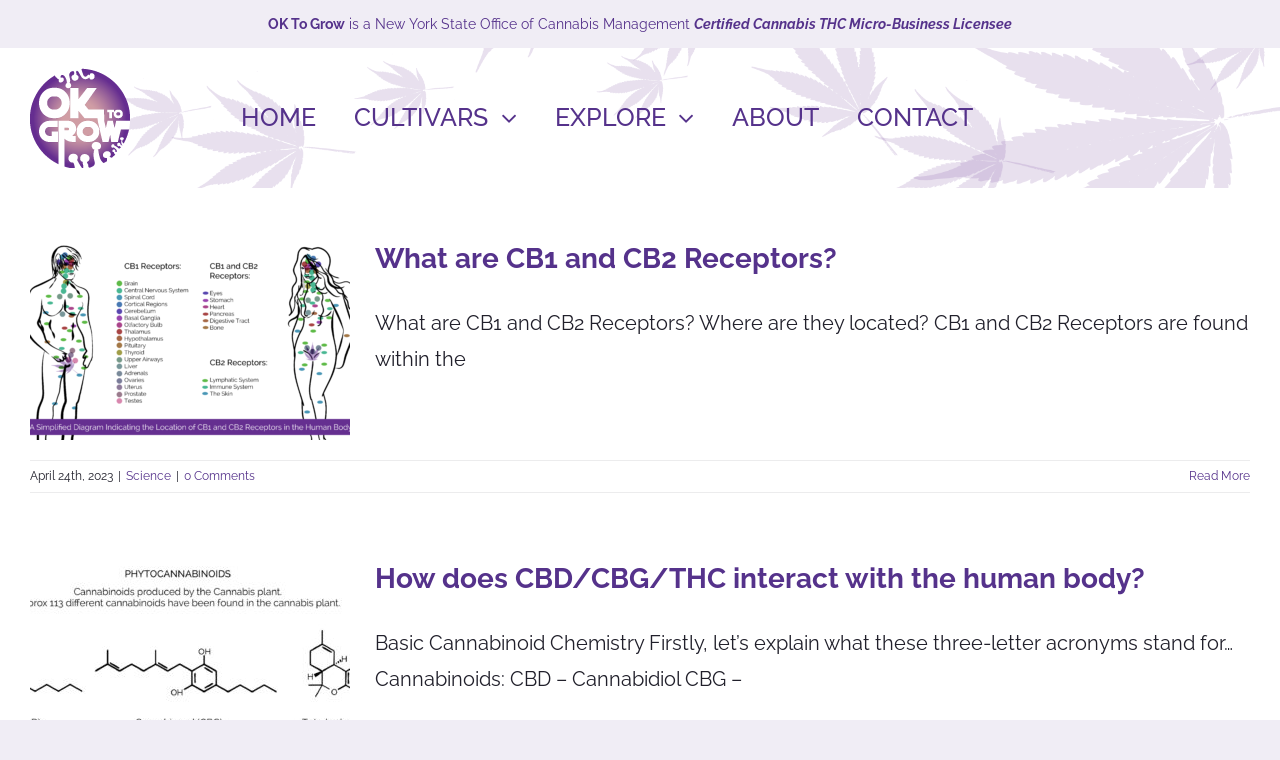

--- FILE ---
content_type: text/html; charset=UTF-8
request_url: https://www.oktogrow.com/tag/cb1/
body_size: 15183
content:
<!DOCTYPE html>
<html class="avada-html-layout-wide avada-html-header-position-top avada-html-is-archive" lang="en" prefix="og: http://ogp.me/ns# fb: http://ogp.me/ns/fb#">
<head>
	<meta http-equiv="X-UA-Compatible" content="IE=edge" />
	<meta http-equiv="Content-Type" content="text/html; charset=utf-8"/>
	<meta name="viewport" content="width=device-width, initial-scale=1" />
	<meta name='robots' content='index, follow, max-image-preview:large, max-snippet:-1, max-video-preview:-1' />
	<style>img:is([sizes="auto" i], [sizes^="auto," i]) { contain-intrinsic-size: 3000px 1500px }</style>
	
	<!-- This site is optimized with the Yoast SEO plugin v26.2 - https://yoast.com/wordpress/plugins/seo/ -->
	<title>CB1 Archives &#8902; OK to Grow</title>
	<link rel="canonical" href="https://www.oktogrow.com/tag/cb1/" />
	<meta property="og:locale" content="en_US" />
	<meta property="og:type" content="article" />
	<meta property="og:title" content="CB1 Archives &#8902; OK to Grow" />
	<meta property="og:url" content="https://www.oktogrow.com/tag/cb1/" />
	<meta property="og:site_name" content="OK to Grow" />
	<meta property="og:image" content="https://www.oktogrow.com/wp-content/uploads/2023/01/1M7A9519.jpg" />
	<meta property="og:image:width" content="1200" />
	<meta property="og:image:height" content="1200" />
	<meta property="og:image:type" content="image/jpeg" />
	<meta name="twitter:card" content="summary_large_image" />
	<script type="application/ld+json" class="yoast-schema-graph">{"@context":"https://schema.org","@graph":[{"@type":"CollectionPage","@id":"https://www.oktogrow.com/tag/cb1/","url":"https://www.oktogrow.com/tag/cb1/","name":"CB1 Archives &#8902; OK to Grow","isPartOf":{"@id":"https://www.oktogrow.com/#website"},"primaryImageOfPage":{"@id":"https://www.oktogrow.com/tag/cb1/#primaryimage"},"image":{"@id":"https://www.oktogrow.com/tag/cb1/#primaryimage"},"thumbnailUrl":"https://www.oktogrow.com/wp-content/uploads/2023/04/CB1CB2locations.png","breadcrumb":{"@id":"https://www.oktogrow.com/tag/cb1/#breadcrumb"},"inLanguage":"en"},{"@type":"ImageObject","inLanguage":"en","@id":"https://www.oktogrow.com/tag/cb1/#primaryimage","url":"https://www.oktogrow.com/wp-content/uploads/2023/04/CB1CB2locations.png","contentUrl":"https://www.oktogrow.com/wp-content/uploads/2023/04/CB1CB2locations.png","width":3831,"height":2225,"caption":"Male and Female Humans covered in location identifies for placement of CB1 and CB2 receptors"},{"@type":"BreadcrumbList","@id":"https://www.oktogrow.com/tag/cb1/#breadcrumb","itemListElement":[{"@type":"ListItem","position":1,"name":"Home","item":"https://www.oktogrow.com/"},{"@type":"ListItem","position":2,"name":"CB1"}]},{"@type":"WebSite","@id":"https://www.oktogrow.com/#website","url":"https://www.oktogrow.com/","name":"OK to Grow","description":"Cannabis Horticulturists","publisher":{"@id":"https://www.oktogrow.com/#organization"},"alternateName":"NY Cannabis Farm","potentialAction":[{"@type":"SearchAction","target":{"@type":"EntryPoint","urlTemplate":"https://www.oktogrow.com/?s={search_term_string}"},"query-input":{"@type":"PropertyValueSpecification","valueRequired":true,"valueName":"search_term_string"}}],"inLanguage":"en"},{"@type":"Organization","@id":"https://www.oktogrow.com/#organization","name":"OK to Grow","alternateName":"NY Cannabis Farm","url":"https://www.oktogrow.com/","logo":{"@type":"ImageObject","inLanguage":"en","@id":"https://www.oktogrow.com/#/schema/logo/image/","url":"https://www.oktogrow.com/wp-content/uploads/2022/08/logo_col_64-favicon.png","contentUrl":"https://www.oktogrow.com/wp-content/uploads/2022/08/logo_col_64-favicon.png","width":64,"height":64,"caption":"OK to Grow"},"image":{"@id":"https://www.oktogrow.com/#/schema/logo/image/"},"sameAs":["https://www.facebook.com/oktogrowNY","https://www.instagram.com/oktogrow/","https://www.tiktok.com/@oktogrow","https://www.youtube.com/channel/UCpcIHtyFjD6OPhektLImCAw"]}]}</script>
	<!-- / Yoast SEO plugin. -->


<link rel='dns-prefetch' href='//stats.wp.com' />
<link rel="alternate" type="application/rss+xml" title="OK to Grow &raquo; Feed" href="https://www.oktogrow.com/feed/" />
<link rel="alternate" type="application/rss+xml" title="OK to Grow &raquo; Comments Feed" href="https://www.oktogrow.com/comments/feed/" />
					<link rel="shortcut icon" href="https://www.oktogrow.com/wp-content/uploads/2023/10/ok_to_grow_NEW_64x.png" type="image/x-icon" />
		
					<!-- Apple Touch Icon -->
			<link rel="apple-touch-icon" sizes="180x180" href="https://www.oktogrow.com/wp-content/uploads/2023/10/ok_to_grow_NEW_180x.png">
		
					<!-- Android Icon -->
			<link rel="icon" sizes="192x192" href="https://www.oktogrow.com/wp-content/uploads/2023/10/ok_to_grow_NEW_192x.png">
		
					<!-- MS Edge Icon -->
			<meta name="msapplication-TileImage" content="https://www.oktogrow.com/wp-content/uploads/2023/10/ok_to_grow_NEW_250x.png">
				<link rel="alternate" type="application/rss+xml" title="OK to Grow &raquo; CB1 Tag Feed" href="https://www.oktogrow.com/tag/cb1/feed/" />
				
		<meta property="og:locale" content="en_US"/>
		<meta property="og:type" content="article"/>
		<meta property="og:site_name" content="OK to Grow"/>
		<meta property="og:title" content="CB1 Archives &#8902; OK to Grow"/>
				<meta property="og:url" content="https://www.oktogrow.com/science/what-are-cb1-and-cb2-receptors/"/>
																				<meta property="og:image" content="https://www.oktogrow.com/wp-content/uploads/2023/04/CB1CB2locations.png"/>
		<meta property="og:image:width" content="3831"/>
		<meta property="og:image:height" content="2225"/>
		<meta property="og:image:type" content="image/png"/>
				<link rel='stylesheet' id='sbi_styles-css' href='https://www.oktogrow.com/wp-content/plugins/instagram-feed/css/sbi-styles.min.css?ver=6.9.1' type='text/css' media='all' />
<link rel='stylesheet' id='mediaelement-css' href='https://www.oktogrow.com/wp-includes/js/mediaelement/mediaelementplayer-legacy.min.css?ver=4.2.17' type='text/css' media='all' />
<link rel='stylesheet' id='wp-mediaelement-css' href='https://www.oktogrow.com/wp-includes/js/mediaelement/wp-mediaelement.min.css?ver=6.8.3' type='text/css' media='all' />
<style id='jetpack-sharing-buttons-style-inline-css' type='text/css'>
.jetpack-sharing-buttons__services-list{display:flex;flex-direction:row;flex-wrap:wrap;gap:0;list-style-type:none;margin:5px;padding:0}.jetpack-sharing-buttons__services-list.has-small-icon-size{font-size:12px}.jetpack-sharing-buttons__services-list.has-normal-icon-size{font-size:16px}.jetpack-sharing-buttons__services-list.has-large-icon-size{font-size:24px}.jetpack-sharing-buttons__services-list.has-huge-icon-size{font-size:36px}@media print{.jetpack-sharing-buttons__services-list{display:none!important}}.editor-styles-wrapper .wp-block-jetpack-sharing-buttons{gap:0;padding-inline-start:0}ul.jetpack-sharing-buttons__services-list.has-background{padding:1.25em 2.375em}
</style>
<style id='woocommerce-inline-inline-css' type='text/css'>
.woocommerce form .form-row .required { visibility: visible; }
</style>
<link rel='stylesheet' id='wp-ada-compliance-styles-css' href='https://www.oktogrow.com/wp-content/plugins/wp-ada-compliance-check-basic/styles.css?ver=1761059340' type='text/css' media='all' />
<link rel='stylesheet' id='brands-styles-css' href='https://www.oktogrow.com/wp-content/plugins/woocommerce/assets/css/brands.css?ver=10.2.2' type='text/css' media='all' />
<link rel='stylesheet' id='fusion-dynamic-css-css' href='https://www.oktogrow.com/wp-content/uploads/fusion-styles/1f454feea0d770c304ce85d4c4cd3100.min.css?ver=3.11.13' type='text/css' media='all' />
<script type="text/template" id="tmpl-variation-template">
	<div class="woocommerce-variation-description">{{{ data.variation.variation_description }}}</div>
	<div class="woocommerce-variation-price">{{{ data.variation.price_html }}}</div>
	<div class="woocommerce-variation-availability">{{{ data.variation.availability_html }}}</div>
</script>
<script type="text/template" id="tmpl-unavailable-variation-template">
	<p role="alert">Sorry, this product is unavailable. Please choose a different combination.</p>
</script>
<script type="text/javascript" src="https://www.oktogrow.com/wp-includes/js/jquery/jquery.min.js?ver=3.7.1" id="jquery-core-js"></script>
<script type="text/javascript" src="https://www.oktogrow.com/wp-content/plugins/woocommerce/assets/js/jquery-blockui/jquery.blockUI.min.js?ver=2.7.0-wc.10.2.2" id="jquery-blockui-js" defer="defer" data-wp-strategy="defer"></script>
<script type="text/javascript" id="wc-add-to-cart-js-extra">
/* <![CDATA[ */
var wc_add_to_cart_params = {"ajax_url":"\/wp-admin\/admin-ajax.php","wc_ajax_url":"\/?wc-ajax=%%endpoint%%","i18n_view_cart":"View cart","cart_url":"https:\/\/www.oktogrow.com\/cart\/","is_cart":"","cart_redirect_after_add":"no"};
/* ]]> */
</script>
<script type="text/javascript" src="https://www.oktogrow.com/wp-content/plugins/woocommerce/assets/js/frontend/add-to-cart.min.js?ver=10.2.2" id="wc-add-to-cart-js" defer="defer" data-wp-strategy="defer"></script>
<script type="text/javascript" src="https://www.oktogrow.com/wp-content/plugins/woocommerce/assets/js/js-cookie/js.cookie.min.js?ver=2.1.4-wc.10.2.2" id="js-cookie-js" defer="defer" data-wp-strategy="defer"></script>
<script type="text/javascript" id="woocommerce-js-extra">
/* <![CDATA[ */
var woocommerce_params = {"ajax_url":"\/wp-admin\/admin-ajax.php","wc_ajax_url":"\/?wc-ajax=%%endpoint%%","i18n_password_show":"Show password","i18n_password_hide":"Hide password"};
/* ]]> */
</script>
<script type="text/javascript" src="https://www.oktogrow.com/wp-content/plugins/woocommerce/assets/js/frontend/woocommerce.min.js?ver=10.2.2" id="woocommerce-js" defer="defer" data-wp-strategy="defer"></script>
<script type="text/javascript" id="WCPAY_ASSETS-js-extra">
/* <![CDATA[ */
var wcpayAssets = {"url":"https:\/\/www.oktogrow.com\/wp-content\/plugins\/woocommerce-payments\/dist\/"};
/* ]]> */
</script>
<script type="text/javascript" src="https://www.oktogrow.com/wp-includes/js/underscore.min.js?ver=1.13.7" id="underscore-js"></script>
<script type="text/javascript" id="wp-util-js-extra">
/* <![CDATA[ */
var _wpUtilSettings = {"ajax":{"url":"\/wp-admin\/admin-ajax.php"}};
/* ]]> */
</script>
<script type="text/javascript" src="https://www.oktogrow.com/wp-includes/js/wp-util.min.js?ver=6.8.3" id="wp-util-js"></script>
<script type="text/javascript" id="wc-add-to-cart-variation-js-extra">
/* <![CDATA[ */
var wc_add_to_cart_variation_params = {"wc_ajax_url":"\/?wc-ajax=%%endpoint%%","i18n_no_matching_variations_text":"Sorry, no products matched your selection. Please choose a different combination.","i18n_make_a_selection_text":"Please select some product options before adding this product to your cart.","i18n_unavailable_text":"Sorry, this product is unavailable. Please choose a different combination.","i18n_reset_alert_text":"Your selection has been reset. Please select some product options before adding this product to your cart."};
/* ]]> */
</script>
<script type="text/javascript" src="https://www.oktogrow.com/wp-content/plugins/woocommerce/assets/js/frontend/add-to-cart-variation.min.js?ver=10.2.2" id="wc-add-to-cart-variation-js" defer="defer" data-wp-strategy="defer"></script>
<link rel="https://api.w.org/" href="https://www.oktogrow.com/wp-json/" /><link rel="alternate" title="JSON" type="application/json" href="https://www.oktogrow.com/wp-json/wp/v2/tags/46" /><link rel="EditURI" type="application/rsd+xml" title="RSD" href="https://www.oktogrow.com/xmlrpc.php?rsd" />
<meta name="generator" content="WordPress 6.8.3" />
<meta name="generator" content="WooCommerce 10.2.2" />
	<style>img#wpstats{display:none}</style>
		<style type="text/css" id="css-fb-visibility">@media screen and (max-width: 640px){.fusion-no-small-visibility{display:none !important;}body .sm-text-align-center{text-align:center !important;}body .sm-text-align-left{text-align:left !important;}body .sm-text-align-right{text-align:right !important;}body .sm-flex-align-center{justify-content:center !important;}body .sm-flex-align-flex-start{justify-content:flex-start !important;}body .sm-flex-align-flex-end{justify-content:flex-end !important;}body .sm-mx-auto{margin-left:auto !important;margin-right:auto !important;}body .sm-ml-auto{margin-left:auto !important;}body .sm-mr-auto{margin-right:auto !important;}body .fusion-absolute-position-small{position:absolute;top:auto;width:100%;}.awb-sticky.awb-sticky-small{ position: sticky; top: var(--awb-sticky-offset,0); }}@media screen and (min-width: 641px) and (max-width: 900px){.fusion-no-medium-visibility{display:none !important;}body .md-text-align-center{text-align:center !important;}body .md-text-align-left{text-align:left !important;}body .md-text-align-right{text-align:right !important;}body .md-flex-align-center{justify-content:center !important;}body .md-flex-align-flex-start{justify-content:flex-start !important;}body .md-flex-align-flex-end{justify-content:flex-end !important;}body .md-mx-auto{margin-left:auto !important;margin-right:auto !important;}body .md-ml-auto{margin-left:auto !important;}body .md-mr-auto{margin-right:auto !important;}body .fusion-absolute-position-medium{position:absolute;top:auto;width:100%;}.awb-sticky.awb-sticky-medium{ position: sticky; top: var(--awb-sticky-offset,0); }}@media screen and (min-width: 901px){.fusion-no-large-visibility{display:none !important;}body .lg-text-align-center{text-align:center !important;}body .lg-text-align-left{text-align:left !important;}body .lg-text-align-right{text-align:right !important;}body .lg-flex-align-center{justify-content:center !important;}body .lg-flex-align-flex-start{justify-content:flex-start !important;}body .lg-flex-align-flex-end{justify-content:flex-end !important;}body .lg-mx-auto{margin-left:auto !important;margin-right:auto !important;}body .lg-ml-auto{margin-left:auto !important;}body .lg-mr-auto{margin-right:auto !important;}body .fusion-absolute-position-large{position:absolute;top:auto;width:100%;}.awb-sticky.awb-sticky-large{ position: sticky; top: var(--awb-sticky-offset,0); }}</style>	<noscript><style>.woocommerce-product-gallery{ opacity: 1 !important; }</style></noscript>
	<style type="text/css">.recentcomments a{display:inline !important;padding:0 !important;margin:0 !important;}</style>		<script type="text/javascript">
			var doc = document.documentElement;
			doc.setAttribute( 'data-useragent', navigator.userAgent );
		</script>
		
	</head>

<body class="archive tag tag-cb1 tag-46 wp-theme-Avada theme-Avada woocommerce-no-js fusion-image-hovers fusion-pagination-sizing fusion-button_type-flat fusion-button_span-no fusion-button_gradient-linear avada-image-rollover-circle-yes avada-image-rollover-yes avada-image-rollover-direction-fade fusion-body ltr fusion-sticky-header no-tablet-sticky-header no-mobile-sticky-header no-mobile-slidingbar no-mobile-totop fusion-disable-outline fusion-sub-menu-slide mobile-logo-pos-center layout-wide-mode avada-has-boxed-modal-shadow- layout-scroll-offset-full avada-has-zero-margin-offset-top fusion-top-header menu-text-align-center fusion-woo-product-design-clean fusion-woo-shop-page-columns-4 fusion-woo-related-columns-4 fusion-woo-archive-page-columns-3 fusion-woocommerce-equal-heights avada-has-woo-gallery-disabled woo-sale-badge-circle woo-outofstock-badge-top_bar mobile-menu-design-modern fusion-show-pagination-text fusion-header-layout-v1 avada-responsive avada-footer-fx-none avada-menu-highlight-style-bottombar fusion-search-form-clean fusion-main-menu-search-dropdown fusion-avatar-circle avada-dropdown-styles avada-blog-layout-grid avada-blog-archive-layout-medium avada-header-shadow-no avada-menu-icon-position-left avada-has-megamenu-shadow avada-has-100-footer avada-has-titlebar-hide avada-has-transparent-timeline_color avada-has-pagination-width_height avada-flyout-menu-direction-fade avada-ec-views-v1" data-awb-post-id="3660">
		<a class="skip-link screen-reader-text" href="#content">Skip to content</a>

	<div id="boxed-wrapper">
		
		<div id="wrapper" class="fusion-wrapper">
			<div id="home" style="position:relative;top:-1px;"></div>
												<div class="fusion-tb-header"><div class="fusion-fullwidth fullwidth-box fusion-builder-row-1 fusion-flex-container nonhundred-percent-fullwidth non-hundred-percent-height-scrolling" style="--awb-border-radius-top-left:0px;--awb-border-radius-top-right:0px;--awb-border-radius-bottom-right:0px;--awb-border-radius-bottom-left:0px;--awb-padding-right-small:20px;--awb-padding-left-small:20px;--awb-background-color:var(--awb-color3);--awb-flex-wrap:wrap;" ><div class="fusion-builder-row fusion-row fusion-flex-align-items-flex-start fusion-flex-content-wrap" style="max-width:1996.8px;margin-left: calc(-4% / 2 );margin-right: calc(-4% / 2 );"><div class="fusion-layout-column fusion_builder_column fusion-builder-column-0 fusion_builder_column_1_1 1_1 fusion-flex-column" style="--awb-bg-size:cover;--awb-width-large:100%;--awb-margin-top-large:0px;--awb-spacing-right-large:1.92%;--awb-margin-bottom-large:0px;--awb-spacing-left-large:1.92%;--awb-width-medium:100%;--awb-order-medium:0;--awb-spacing-right-medium:1.92%;--awb-spacing-left-medium:1.92%;--awb-width-small:100%;--awb-order-small:0;--awb-spacing-right-small:1.92%;--awb-spacing-left-small:1.92%;"><div class="fusion-column-wrapper fusion-column-has-shadow fusion-flex-justify-content-flex-start fusion-content-layout-column"><div class="fusion-text fusion-text-1" style="--awb-content-alignment:center;--awb-font-size:14px;--awb-line-height:20px;--awb-text-color:var(--awb-color5);--awb-text-font-family:var(--awb-typography4-font-family);--awb-text-font-weight:var(--awb-typography4-font-weight);--awb-text-font-style:var(--awb-typography4-font-style);"><p><strong>OK To Grow</strong> is a New York State Office of Cannabis Management <strong><em>Certified Cannabis THC Micro-Business Licensee</em></strong></p>
</div></div></div></div></div><div class="fusion-fullwidth fullwidth-box fusion-builder-row-2 fusion-flex-container has-pattern-background has-mask-background fusion-parallax-none nonhundred-percent-fullwidth non-hundred-percent-height-scrolling lazyload fusion-sticky-container" style="--awb-border-radius-top-left:0px;--awb-border-radius-top-right:0px;--awb-border-radius-bottom-right:0px;--awb-border-radius-bottom-left:0px;--awb-padding-right-small:20px;--awb-padding-left-small:20px;--awb-background-color:rgba(255,255,255,0.5);--awb-background-size:cover;--awb-flex-wrap:wrap;" data-bg="https://www.oktogrow.com/wp-content/uploads/2022/08/leaves.png" data-transition-offset="0" data-scroll-offset="400" data-sticky-small-visibility="1" data-sticky-medium-visibility="1" data-sticky-large-visibility="1" ><div class="fusion-builder-row fusion-row fusion-flex-align-items-stretch fusion-flex-justify-content-space-between fusion-flex-content-wrap" style="max-width:1996.8px;margin-left: calc(-4% / 2 );margin-right: calc(-4% / 2 );"><div class="fusion-layout-column fusion_builder_column fusion-builder-column-1 fusion_builder_column_1_6 1_6 fusion-flex-column" style="--awb-bg-size:cover;--awb-width-large:16.666666666667%;--awb-margin-top-large:16px;--awb-spacing-right-large:0%;--awb-margin-bottom-large:16px;--awb-spacing-left-large:11.52%;--awb-width-medium:33.333333333333%;--awb-order-medium:0;--awb-spacing-right-medium:0%;--awb-spacing-left-medium:5.76%;--awb-width-small:42%;--awb-order-small:0;--awb-spacing-right-small:0%;--awb-spacing-left-small:4.5714285714286%;"><div class="fusion-column-wrapper fusion-column-has-shadow fusion-flex-justify-content-center fusion-content-layout-column fusion-content-nowrap"><div class="fusion-image-element " style="--awb-margin-right:38px;--awb-max-width:160px;--awb-caption-title-font-family:var(--h2_typography-font-family);--awb-caption-title-font-weight:var(--h2_typography-font-weight);--awb-caption-title-font-style:var(--h2_typography-font-style);--awb-caption-title-size:var(--h2_typography-font-size);--awb-caption-title-transform:var(--h2_typography-text-transform);--awb-caption-title-line-height:var(--h2_typography-line-height);--awb-caption-title-letter-spacing:var(--h2_typography-letter-spacing);"><span class=" fusion-imageframe imageframe-none imageframe-1 hover-type-none"><a class="fusion-no-lightbox" href="https://www.oktogrow.com/" target="_self" aria-label="ok_to_grow_NEW_100x"><img decoding="async" width="100" height="100" alt="Avada Bakery" src="https://www.oktogrow.com/wp-content/uploads/2023/10/ok_to_grow_NEW_100x.png" class="img-responsive wp-image-4201 disable-lazyload" srcset="https://www.oktogrow.com/wp-content/uploads/2023/10/ok_to_grow_NEW_100x-66x66.png 66w, https://www.oktogrow.com/wp-content/uploads/2023/10/ok_to_grow_NEW_100x.png 100w" sizes="(max-width: 100px) 100vw, 100px" /></a></span></div></div></div><div class="fusion-layout-column fusion_builder_column fusion-builder-column-2 fusion_builder_column_5_6 5_6 fusion-flex-column" style="--awb-bg-size:cover;--awb-width-large:83.333333333333%;--awb-margin-top-large:20px;--awb-spacing-right-large:2.304%;--awb-margin-bottom-large:20px;--awb-spacing-left-large:2.304%;--awb-width-medium:33.333333333333%;--awb-order-medium:0;--awb-spacing-right-medium:5.76%;--awb-spacing-left-medium:5.76%;--awb-width-small:17%;--awb-order-small:0;--awb-spacing-right-small:0%;--awb-spacing-left-small:0%;"><div class="fusion-column-wrapper fusion-column-has-shadow fusion-flex-justify-content-center fusion-content-layout-column"><nav class="awb-menu awb-menu_row awb-menu_em-hover mobile-mode-collapse-to-button awb-menu_icons-left awb-menu_dc-yes mobile-trigger-fullwidth-off awb-menu_mobile-toggle awb-menu_indent-left mobile-size-full-absolute loading mega-menu-loading awb-menu_desktop awb-menu_dropdown awb-menu_expand-right awb-menu_transition-fade" style="--awb-font-size:25px;--awb-text-transform:var(--awb-typography2-text-transform);--awb-gap:38px;--awb-align-items:center;--awb-items-padding-top:4px;--awb-items-padding-bottom:4px;--awb-border-bottom:2px;--awb-color:var(--awb-color5);--awb-active-color:var(--awb-color5);--awb-active-border-bottom:2px;--awb-active-border-color:var(--awb-color5);--awb-submenu-color:var(--awb-color5);--awb-submenu-bg:#ffffff;--awb-submenu-sep-color:rgba(226,226,226,0);--awb-submenu-border-radius-top-left:6px;--awb-submenu-border-radius-top-right:6px;--awb-submenu-border-radius-bottom-right:6px;--awb-submenu-border-radius-bottom-left:6px;--awb-submenu-space:10px;--awb-submenu-font-size:15px;--awb-submenu-text-transform:none;--awb-icons-size:18;--awb-icons-color:var(--awb-color5);--awb-icons-hover-color:var(--awb-color5);--awb-main-justify-content:flex-start;--awb-mobile-color:var(--awb-color5);--awb-mobile-nav-items-height:56;--awb-mobile-active-color:var(--awb-color5);--awb-mobile-trigger-font-size:25px;--awb-trigger-padding-top:0px;--awb-trigger-padding-right:0px;--awb-trigger-padding-bottom:0px;--awb-trigger-padding-left:0px;--awb-mobile-trigger-color:var(--awb-color5);--awb-mobile-trigger-background-color:rgba(240,237,245,0);--awb-mobile-nav-trigger-bottom-margin:36px;--awb-mobile-sep-color:rgba(0,0,0,0);--awb-mobile-justify:flex-start;--awb-mobile-caret-left:auto;--awb-mobile-caret-right:0;--awb-box-shadow:4px 24px 24px -8px hsla(var(--awb-color5-h),var(--awb-color5-s),var(--awb-color5-l),calc( var(--awb-color5-a) - 92% ));;--awb-fusion-font-family-typography:&quot;Raleway&quot;;--awb-fusion-font-style-typography:normal;--awb-fusion-font-weight-typography:500;--awb-fusion-font-family-submenu-typography:inherit;--awb-fusion-font-style-submenu-typography:normal;--awb-fusion-font-weight-submenu-typography:400;--awb-fusion-font-family-mobile-typography:var(--awb-typography4-font-family);--awb-fusion-font-weight-mobile-typography:var(--awb-typography4-font-weight);--awb-fusion-font-style-mobile-typography:var(--awb-typography4-font-style);" aria-label="OkAug16-main" data-breakpoint="800" data-count="0" data-transition-type="bottom-vertical" data-transition-time="300" data-expand="right"><button type="button" class="awb-menu__m-toggle awb-menu__m-toggle_no-text" aria-expanded="false" aria-controls="menu-okaug16-main"><span class="awb-menu__m-toggle-inner"><span class="collapsed-nav-text"><span class="screen-reader-text">Toggle Navigation</span></span><span class="awb-menu__m-collapse-icon awb-menu__m-collapse-icon_no-text"><span class="awb-menu__m-collapse-icon-open awb-menu__m-collapse-icon-open_no-text fa-bars fas"></span><span class="awb-menu__m-collapse-icon-close awb-menu__m-collapse-icon-close_no-text icon-bakery-times-solid"></span></span></span></button><ul id="menu-okaug16-main" class="fusion-menu awb-menu__main-ul awb-menu__main-ul_row"><li  id="menu-item-2294"  class="menu-item menu-item-type-post_type menu-item-object-page menu-item-home menu-item-2294 awb-menu__li awb-menu__main-li awb-menu__main-li_regular"  data-item-id="2294"><span class="awb-menu__main-background-default awb-menu__main-background-default_bottom-vertical"></span><span class="awb-menu__main-background-active awb-menu__main-background-active_bottom-vertical"></span><a  title="Main website page" href="https://www.oktogrow.com/" class="awb-menu__main-a awb-menu__main-a_regular"><span class="menu-text">HOME</span></a></li><li  id="menu-item-3219"  class="menu-item menu-item-type-custom menu-item-object-custom menu-item-has-children menu-item-3219 awb-menu__li awb-menu__main-li awb-menu__main-li_regular"  data-item-id="3219"><span class="awb-menu__main-background-default awb-menu__main-background-default_bottom-vertical"></span><span class="awb-menu__main-background-active awb-menu__main-background-active_bottom-vertical"></span><a  title="Opens menu of different cultivars" href="https://www.oktogrow.com/cultivars/" class="awb-menu__main-a awb-menu__main-a_regular"><span class="menu-text">CULTIVARS</span><span class="awb-menu__open-nav-submenu-hover"></span></a><button type="button" aria-label="Open submenu of CULTIVARS" aria-expanded="false" class="awb-menu__open-nav-submenu_mobile awb-menu__open-nav-submenu_main"></button><ul class="awb-menu__sub-ul awb-menu__sub-ul_main"><li  id="menu-item-3221"  class="menu-item menu-item-type-post_type menu-item-object-page menu-item-3221 awb-menu__li awb-menu__sub-li" ><a  href="https://www.oktogrow.com/berry-blossom/" class="awb-menu__sub-a"><span>BERRY BLOSSOM</span></a></li><li  id="menu-item-3220"  class="menu-item menu-item-type-post_type menu-item-object-page menu-item-3220 awb-menu__li awb-menu__sub-li" ><a  href="https://www.oktogrow.com/cherry-wine/" class="awb-menu__sub-a"><span>CHERRY WINE</span></a></li><li  id="menu-item-3223"  class="menu-item menu-item-type-post_type menu-item-object-page menu-item-3223 awb-menu__li awb-menu__sub-li" ><a  href="https://www.oktogrow.com/new-london-gold/" class="awb-menu__sub-a"><span>NEW LONDON GOLD</span></a></li><li  id="menu-item-3222"  class="menu-item menu-item-type-post_type menu-item-object-page menu-item-3222 awb-menu__li awb-menu__sub-li" ><a  href="https://www.oktogrow.com/north-star/" class="awb-menu__sub-a"><span>NORTH STAR</span></a></li></ul></li><li  id="menu-item-3984"  class="menu-item menu-item-type-post_type menu-item-object-page menu-item-has-children menu-item-3984 awb-menu__li awb-menu__main-li awb-menu__main-li_regular"  data-item-id="3984"><span class="awb-menu__main-background-default awb-menu__main-background-default_bottom-vertical"></span><span class="awb-menu__main-background-active awb-menu__main-background-active_bottom-vertical"></span><a  href="https://www.oktogrow.com/explore/" class="awb-menu__main-a awb-menu__main-a_regular"><span class="menu-text">Explore</span><span class="awb-menu__open-nav-submenu-hover"></span></a><button type="button" aria-label="Open submenu of Explore" aria-expanded="false" class="awb-menu__open-nav-submenu_mobile awb-menu__open-nav-submenu_main"></button><ul class="awb-menu__sub-ul awb-menu__sub-ul_main"><li  id="menu-item-2422"  class="menu-item menu-item-type-post_type menu-item-object-page menu-item-2422 awb-menu__li awb-menu__sub-li" ><a  title="the science behind our plants" href="https://www.oktogrow.com/science/" class="awb-menu__sub-a"><span>Science</span></a></li><li  id="menu-item-3985"  class="menu-item menu-item-type-post_type menu-item-object-page menu-item-3985 awb-menu__li awb-menu__sub-li" ><a  href="https://www.oktogrow.com/the-farm/" class="awb-menu__sub-a"><span>The Farm</span></a></li><li  id="menu-item-3988"  class="menu-item menu-item-type-post_type menu-item-object-page menu-item-3988 awb-menu__li awb-menu__sub-li" ><a  href="https://www.oktogrow.com/health/" class="awb-menu__sub-a"><span>Health</span></a></li><li  id="menu-item-3986"  class="menu-item menu-item-type-post_type menu-item-object-page menu-item-3986 awb-menu__li awb-menu__sub-li" ><a  href="https://www.oktogrow.com/recipes/" class="awb-menu__sub-a"><span>Recipes</span></a></li></ul></li><li  id="menu-item-2423"  class="menu-item menu-item-type-post_type menu-item-object-page menu-item-2423 awb-menu__li awb-menu__main-li awb-menu__main-li_regular"  data-item-id="2423"><span class="awb-menu__main-background-default awb-menu__main-background-default_bottom-vertical"></span><span class="awb-menu__main-background-active awb-menu__main-background-active_bottom-vertical"></span><a  title="who we are" href="https://www.oktogrow.com/about/" class="awb-menu__main-a awb-menu__main-a_regular"><span class="menu-text">ABOUT</span></a></li><li  id="menu-item-2421"  class="menu-item menu-item-type-post_type menu-item-object-page menu-item-2421 awb-menu__li awb-menu__main-li awb-menu__main-li_regular"  data-item-id="2421"><span class="awb-menu__main-background-default awb-menu__main-background-default_bottom-vertical"></span><span class="awb-menu__main-background-active awb-menu__main-background-active_bottom-vertical"></span><a  title="get in touch with us with our contact page" href="https://www.oktogrow.com/contact/" class="awb-menu__main-a awb-menu__main-a_regular"><span class="menu-text">CONTACT</span></a></li></ul></nav></div></div></div></div>
</div>		<div id="sliders-container" class="fusion-slider-visibility">
					</div>
											
			
						<main id="main" class="clearfix ">
				<div class="fusion-row" style="">
<section id="content" class=" full-width" style="width: 100%;">
	
	<div id="posts-container" class="fusion-blog-archive fusion-blog-layout-medium-wrapper fusion-clearfix">
	<div class="fusion-posts-container fusion-blog-layout-medium fusion-posts-container-infinite fusion-posts-container-load-more fusion-blog-rollover " data-pages="1">
		
		
													<article id="post-3660" class="fusion-post-medium  post fusion-clearfix post-3660 type-post status-publish format-standard has-post-thumbnail hentry category-science tag-2-ag tag-aea tag-cb1 tag-cb2 tag-cbd tag-cbg tag-ecs tag-endocannabinoids tag-neurotransmitters tag-the-endocannabinoid-system">
				
				
				
									
		<div class="fusion-flexslider flexslider fusion-flexslider-loading fusion-post-slideshow">
		<ul class="slides">
																		<li><div  class="fusion-image-wrapper fusion-image-size-fixed" aria-haspopup="true">
				<img width="320" height="202" src="https://www.oktogrow.com/wp-content/uploads/2023/04/CB1CB2locations-320x202.png" class="attachment-blog-medium size-blog-medium lazyload wp-post-image" alt="Male and Female Humans covered in location identifies for placement of CB1 and CB2 receptors" decoding="async" fetchpriority="high" srcset="data:image/svg+xml,%3Csvg%20xmlns%3D%27http%3A%2F%2Fwww.w3.org%2F2000%2Fsvg%27%20width%3D%273831%27%20height%3D%272225%27%20viewBox%3D%270%200%203831%202225%27%3E%3Crect%20width%3D%273831%27%20height%3D%272225%27%20fill-opacity%3D%220%22%2F%3E%3C%2Fsvg%3E" data-orig-src="https://www.oktogrow.com/wp-content/uploads/2023/04/CB1CB2locations-320x202.png" data-srcset="https://www.oktogrow.com/wp-content/uploads/2023/04/CB1CB2locations-320x202.png 320w, https://www.oktogrow.com/wp-content/uploads/2023/04/CB1CB2locations-700x441.png 700w" data-sizes="auto" /><div class="fusion-rollover">
	<div class="fusion-rollover-content">

														<a class="fusion-rollover-link" href="https://www.oktogrow.com/science/what-are-cb1-and-cb2-receptors/">What are CB1 and CB2 Receptors?</a>
			
								
		
												<h4 class="fusion-rollover-title">
					<a class="fusion-rollover-title-link" href="https://www.oktogrow.com/science/what-are-cb1-and-cb2-receptors/">
						What are CB1 and CB2 Receptors?					</a>
				</h4>
			
										<div class="fusion-rollover-categories"><a href="https://www.oktogrow.com/category/science/" rel="tag">Science</a></div>					
		
						<a class="fusion-link-wrapper" href="https://www.oktogrow.com/science/what-are-cb1-and-cb2-receptors/" aria-label="What are CB1 and CB2 Receptors?"></a>
	</div>
</div>
</div>
</li>
																																																																														</ul>
	</div>
				
				
				
				<div class="fusion-post-content post-content">
					<h2 class="entry-title fusion-post-title"><a href="https://www.oktogrow.com/science/what-are-cb1-and-cb2-receptors/">What are CB1 and CB2 Receptors?</a></h2>
										
					<div class="fusion-post-content-container">
						<p> What are CB1 and CB2 Receptors? Where are they located?  CB1 and CB2 Receptors are found within the</p>					</div>
				</div>

									<div class="fusion-clearfix"></div>
				
																			<div class="fusion-meta-info">
																						<div class="fusion-alignleft"><span class="vcard rich-snippet-hidden"><span class="fn"><a href="https://www.oktogrow.com/author/natganjier/" title="Posts by NatGanjier" rel="author">NatGanjier</a></span></span><span class="updated rich-snippet-hidden">2023-05-25T10:39:54-05:00</span><span>April 24th, 2023</span><span class="fusion-inline-sep">|</span><a href="https://www.oktogrow.com/category/science/" rel="category tag">Science</a><span class="fusion-inline-sep">|</span><span class="fusion-comments"><a href="https://www.oktogrow.com/science/what-are-cb1-and-cb2-receptors/#respond">0 Comments</a></span></div>							
																														<div class="fusion-alignright">
									<a href="https://www.oktogrow.com/science/what-are-cb1-and-cb2-receptors/" class="fusion-read-more" aria-label="More on What are CB1 and CB2 Receptors?">
										Read More									</a>
								</div>
													</div>
									
				
							</article>

			
											<article id="post-3614" class="fusion-post-medium  post fusion-clearfix post-3614 type-post status-publish format-standard has-post-thumbnail hentry category-science tag-2-ag tag-aea tag-cannabidiol tag-cannabigerol tag-cb1 tag-cb2 tag-cbd tag-cbg tag-endocannabinoids tag-neurotransmitters tag-phytocannabinoids tag-receptors tag-tetrahydrocannabinol tag-thc">
				
				
				
									
		<div class="fusion-flexslider flexslider fusion-flexslider-loading fusion-post-slideshow">
		<ul class="slides">
																		<li><div  class="fusion-image-wrapper fusion-image-size-fixed" aria-haspopup="true">
				<img width="320" height="202" src="https://www.oktogrow.com/wp-content/uploads/2023/04/phytocannabinoids-320x202.jpg" class="attachment-blog-medium size-blog-medium lazyload wp-post-image" alt="Chemical Structure of CBD, CBG and THC" decoding="async" srcset="data:image/svg+xml,%3Csvg%20xmlns%3D%27http%3A%2F%2Fwww.w3.org%2F2000%2Fsvg%27%20width%3D%272500%27%20height%3D%27982%27%20viewBox%3D%270%200%202500%20982%27%3E%3Crect%20width%3D%272500%27%20height%3D%27982%27%20fill-opacity%3D%220%22%2F%3E%3C%2Fsvg%3E" data-orig-src="https://www.oktogrow.com/wp-content/uploads/2023/04/phytocannabinoids-320x202.jpg" data-srcset="https://www.oktogrow.com/wp-content/uploads/2023/04/phytocannabinoids-320x202.jpg 320w, https://www.oktogrow.com/wp-content/uploads/2023/04/phytocannabinoids-700x441.jpg 700w" data-sizes="auto" /><div class="fusion-rollover">
	<div class="fusion-rollover-content">

														<a class="fusion-rollover-link" href="https://www.oktogrow.com/science/how-does-cbd-cbg-thc-interact-with-the-human-body/">How does CBD/CBG/THC interact with the human body?</a>
			
								
		
												<h4 class="fusion-rollover-title">
					<a class="fusion-rollover-title-link" href="https://www.oktogrow.com/science/how-does-cbd-cbg-thc-interact-with-the-human-body/">
						How does CBD/CBG/THC interact with the human body?					</a>
				</h4>
			
										<div class="fusion-rollover-categories"><a href="https://www.oktogrow.com/category/science/" rel="tag">Science</a></div>					
		
						<a class="fusion-link-wrapper" href="https://www.oktogrow.com/science/how-does-cbd-cbg-thc-interact-with-the-human-body/" aria-label="How does CBD/CBG/THC interact with the human body?"></a>
	</div>
</div>
</div>
</li>
																																																																														</ul>
	</div>
				
				
				
				<div class="fusion-post-content post-content">
					<h2 class="entry-title fusion-post-title"><a href="https://www.oktogrow.com/science/how-does-cbd-cbg-thc-interact-with-the-human-body/">How does CBD/CBG/THC interact with the human body?</a></h2>
										
					<div class="fusion-post-content-container">
						<p> Basic Cannabinoid Chemistry  Firstly, let’s explain what these three-letter acronyms stand for… Cannabinoids: CBD – Cannabidiol CBG –</p>					</div>
				</div>

									<div class="fusion-clearfix"></div>
				
																			<div class="fusion-meta-info">
																						<div class="fusion-alignleft"><span class="vcard rich-snippet-hidden"><span class="fn"><a href="https://www.oktogrow.com/author/natganjier/" title="Posts by NatGanjier" rel="author">NatGanjier</a></span></span><span class="updated rich-snippet-hidden">2023-04-24T14:32:05-05:00</span><span>April 24th, 2023</span><span class="fusion-inline-sep">|</span><a href="https://www.oktogrow.com/category/science/" rel="category tag">Science</a><span class="fusion-inline-sep">|</span><span class="fusion-comments"><a href="https://www.oktogrow.com/science/how-does-cbd-cbg-thc-interact-with-the-human-body/#respond">0 Comments</a></span></div>							
																														<div class="fusion-alignright">
									<a href="https://www.oktogrow.com/science/how-does-cbd-cbg-thc-interact-with-the-human-body/" class="fusion-read-more" aria-label="More on How does CBD/CBG/THC interact with the human body?">
										Read More									</a>
								</div>
													</div>
									
				
							</article>

			
											<article id="post-2883" class="fusion-post-medium  post fusion-clearfix post-2883 type-post status-publish format-standard has-post-thumbnail hentry category-science tag-anxiety tag-cb1 tag-cb2 tag-cbd tag-ecs tag-stress tag-the-endocannabinoid-system">
				
				
				
									
		<div class="fusion-flexslider flexslider fusion-flexslider-loading fusion-post-slideshow">
		<ul class="slides">
																		<li><div  class="fusion-image-wrapper fusion-image-size-fixed" aria-haspopup="true">
				<img width="320" height="202" src="https://www.oktogrow.com/wp-content/uploads/2022/08/CLOSEUPBGND0393-320x202.jpg" class="attachment-blog-medium size-blog-medium lazyload wp-post-image" alt="close up trichomes" decoding="async" srcset="data:image/svg+xml,%3Csvg%20xmlns%3D%27http%3A%2F%2Fwww.w3.org%2F2000%2Fsvg%27%20width%3D%272000%27%20height%3D%271500%27%20viewBox%3D%270%200%202000%201500%27%3E%3Crect%20width%3D%272000%27%20height%3D%271500%27%20fill-opacity%3D%220%22%2F%3E%3C%2Fsvg%3E" data-orig-src="https://www.oktogrow.com/wp-content/uploads/2022/08/CLOSEUPBGND0393-320x202.jpg" data-srcset="https://www.oktogrow.com/wp-content/uploads/2022/08/CLOSEUPBGND0393-320x202.jpg 320w, https://www.oktogrow.com/wp-content/uploads/2022/08/CLOSEUPBGND0393-700x441.jpg 700w" data-sizes="auto" /><div class="fusion-rollover">
	<div class="fusion-rollover-content">

														<a class="fusion-rollover-link" href="https://www.oktogrow.com/science/the-endocannabinoid-system/">The Endocannabinoid System</a>
			
								
		
												<h4 class="fusion-rollover-title">
					<a class="fusion-rollover-title-link" href="https://www.oktogrow.com/science/the-endocannabinoid-system/">
						The Endocannabinoid System					</a>
				</h4>
			
										<div class="fusion-rollover-categories"><a href="https://www.oktogrow.com/category/science/" rel="tag">Science</a></div>					
		
						<a class="fusion-link-wrapper" href="https://www.oktogrow.com/science/the-endocannabinoid-system/" aria-label="The Endocannabinoid System"></a>
	</div>
</div>
</div>
</li>
																																																																														</ul>
	</div>
				
				
				
				<div class="fusion-post-content post-content">
					<h2 class="entry-title fusion-post-title"><a href="https://www.oktogrow.com/science/the-endocannabinoid-system/">The Endocannabinoid System</a></h2>
										
					<div class="fusion-post-content-container">
						<p>  The Endocannabinoid System [ECS].  Let’s start with a really basic human-physiology lesson. (We’ll keep it simple and</p>					</div>
				</div>

									<div class="fusion-clearfix"></div>
				
																			<div class="fusion-meta-info">
																						<div class="fusion-alignleft"><span class="vcard rich-snippet-hidden"><span class="fn"><a href="https://www.oktogrow.com/author/natganjier/" title="Posts by NatGanjier" rel="author">NatGanjier</a></span></span><span class="updated rich-snippet-hidden">2023-03-28T14:55:40-05:00</span><span>October 5th, 2022</span><span class="fusion-inline-sep">|</span><a href="https://www.oktogrow.com/category/science/" rel="category tag">Science</a><span class="fusion-inline-sep">|</span><span class="fusion-comments"><a href="https://www.oktogrow.com/science/the-endocannabinoid-system/#respond">0 Comments</a></span></div>							
																														<div class="fusion-alignright">
									<a href="https://www.oktogrow.com/science/the-endocannabinoid-system/" class="fusion-read-more" aria-label="More on The Endocannabinoid System">
										Read More									</a>
								</div>
													</div>
									
				
							</article>

			
		
		
	</div>

			</div>
</section>
						
					</div>  <!-- fusion-row -->
				</main>  <!-- #main -->
				
				
								
					<div class="fusion-tb-footer fusion-footer"><div class="fusion-footer-widget-area fusion-widget-area"><div class="fusion-fullwidth fullwidth-box fusion-builder-row-3 fusion-flex-container has-pattern-background has-mask-background fusion-parallax-none hundred-percent-fullwidth non-hundred-percent-height-scrolling lazyload" style="--awb-border-radius-top-left:0px;--awb-border-radius-top-right:0px;--awb-border-radius-bottom-right:0px;--awb-border-radius-bottom-left:0px;--awb-padding-top:40px;--awb-padding-right:4%;--awb-padding-bottom:40px;--awb-padding-left:4%;--awb-background-size:cover;--awb-flex-wrap:wrap;" data-bg="https://www.oktogrow.com/wp-content/uploads/2022/08/leaves.png" ><div class="fusion-builder-row fusion-row fusion-flex-align-items-center fusion-flex-content-wrap" style="width:104% !important;max-width:104% !important;margin-left: calc(-4% / 2 );margin-right: calc(-4% / 2 );"><div class="fusion-layout-column fusion_builder_column fusion-builder-column-3 fusion_builder_column_1_4 1_4 fusion-flex-column" style="--awb-bg-size:cover;--awb-width-large:25%;--awb-margin-top-large:20px;--awb-spacing-right-large:7.68%;--awb-margin-bottom-large:20px;--awb-spacing-left-large:7.68%;--awb-width-medium:100%;--awb-order-medium:0;--awb-spacing-right-medium:1.92%;--awb-margin-bottom-medium:0px;--awb-spacing-left-medium:1.92%;--awb-width-small:100%;--awb-order-small:0;--awb-spacing-right-small:1.92%;--awb-spacing-left-small:1.92%;"><div class="fusion-column-wrapper fusion-column-has-shadow fusion-flex-justify-content-center fusion-content-layout-column"><div class="fusion-image-element " style="text-align:center;--awb-max-width:160px;--awb-caption-title-font-family:var(--h2_typography-font-family);--awb-caption-title-font-weight:var(--h2_typography-font-weight);--awb-caption-title-font-style:var(--h2_typography-font-style);--awb-caption-title-size:var(--h2_typography-font-size);--awb-caption-title-transform:var(--h2_typography-text-transform);--awb-caption-title-line-height:var(--h2_typography-line-height);--awb-caption-title-letter-spacing:var(--h2_typography-letter-spacing);"><span class=" fusion-imageframe imageframe-none imageframe-2 hover-type-none"><img decoding="async" width="100" height="100" title="ok_to_grow_NEW_100x" src="https://www.oktogrow.com/wp-content/uploads/2023/10/ok_to_grow_NEW_100x.png" alt class="img-responsive wp-image-4201 disable-lazyload" srcset="https://www.oktogrow.com/wp-content/uploads/2023/10/ok_to_grow_NEW_100x-66x66.png 66w, https://www.oktogrow.com/wp-content/uploads/2023/10/ok_to_grow_NEW_100x.png 100w" sizes="(max-width: 100px) 100vw, 100px" /></span></div><div class="fusion-form fusion-form-builder fusion-form-form-wrapper fusion-form-1903" style="--awb-tooltip-text-color:#ffffff;--awb-tooltip-background-color:#333333;" data-form-id="1903" data-config="{&quot;form_id&quot;:&quot;1903&quot;,&quot;form_post_id&quot;:&quot;1903&quot;,&quot;post_id&quot;:2883,&quot;form_type&quot;:&quot;ajax&quot;,&quot;confirmation_type&quot;:&quot;message&quot;,&quot;redirect_url&quot;:&quot;&quot;,&quot;field_labels&quot;:{&quot;email&quot;:&quot;Email Address&quot;},&quot;field_logics&quot;:{&quot;email&quot;:&quot;&quot;,&quot;notice_1&quot;:&quot;&quot;},&quot;field_types&quot;:{&quot;email&quot;:&quot;email&quot;,&quot;submit_1&quot;:&quot;submit&quot;,&quot;notice_1&quot;:&quot;notice&quot;},&quot;nonce_method&quot;:&quot;ajax&quot;}"><form action="https://www.oktogrow.com/science/the-endocannabinoid-system/" method="post" class="fusion-form fusion-form-1903"><div class="fusion-fullwidth fullwidth-box fusion-builder-row-3-1 fusion-flex-container nonhundred-percent-fullwidth non-hundred-percent-height-scrolling" style="--awb-border-radius-top-left:0px;--awb-border-radius-top-right:0px;--awb-border-radius-bottom-right:0px;--awb-border-radius-bottom-left:0px;--awb-padding-right:0px;--awb-flex-wrap:wrap;" ><div class="fusion-builder-row fusion-row fusion-flex-align-items-center fusion-flex-justify-content-center fusion-flex-content-wrap" style="width:calc( 100% + 20px ) !important;max-width:calc( 100% + 20px ) !important;margin-left: calc(-20px / 2 );margin-right: calc(-20px / 2 );"><div class="fusion-layout-column fusion_builder_column fusion-builder-column-4 fusion_builder_column_5_6 5_6 fusion-flex-column" style="--awb-bg-size:cover;--awb-width-large:83.333333333333%;--awb-margin-top-large:20px;--awb-spacing-right-large:10px;--awb-margin-bottom-large:0px;--awb-spacing-left-large:10px;--awb-width-medium:100%;--awb-order-medium:0;--awb-spacing-right-medium:10px;--awb-spacing-left-medium:10px;--awb-width-small:100%;--awb-order-small:0;--awb-spacing-right-small:10px;--awb-spacing-left-small:10px;"><div class="fusion-column-wrapper fusion-column-has-shadow fusion-flex-justify-content-flex-start fusion-content-layout-column"><div class="fusion-title title fusion-title-1 fusion-sep-none fusion-title-center fusion-title-text fusion-title-size-three" style="--awb-margin-bottom:0px;--awb-margin-bottom-small:6px;"><h3 class="fusion-title-heading title-heading-center" style="margin:0;">Subscribe to our Newsletter</h3></div><div class="fusion-builder-row fusion-builder-row-inner fusion-row fusion-flex-align-items-center fusion-flex-justify-content-center fusion-flex-content-wrap" style="width:calc( 100% + 20px ) !important;max-width:calc( 100% + 20px ) !important;margin-left: calc(-20px / 2 );margin-right: calc(-20px / 2 );"><div class="fusion-layout-column fusion_builder_column_inner fusion-builder-nested-column-0 fusion_builder_column_inner_1_1 1_1 fusion-flex-column" style="--awb-bg-size:cover;--awb-width-large:100%;--awb-margin-top-large:10px;--awb-spacing-right-large:5px;--awb-margin-bottom-large:10px;--awb-spacing-left-large:10px;--awb-width-medium:100%;--awb-order-medium:0;--awb-margin-top-medium:0px;--awb-spacing-right-medium:10px;--awb-margin-bottom-medium:0px;--awb-spacing-left-medium:10px;--awb-width-small:100%;--awb-order-small:0;--awb-spacing-right-small:10px;--awb-spacing-left-small:10px;"><div class="fusion-column-wrapper fusion-column-has-shadow fusion-flex-justify-content-flex-start fusion-content-layout-column"><div class="fusion-form-field fusion-form-email-field fusion-form-label-above" style="" data-form-id="1903"><div class="fusion-form-label-wrapper"><label for="email">Email Address <abbr class="fusion-form-element-required" title="required">*</abbr></label></div><input type="email" name="email" id="email" value=""  class="fusion-form-input" required="true" aria-required="true" placeholder="Enter email address *" data-holds-private-data="false"/></div></div></div><div class="fusion-layout-column fusion_builder_column_inner fusion-builder-nested-column-1 fusion_builder_column_inner_1_1 1_1 fusion-flex-column" style="--awb-bg-size:cover;--awb-width-large:100%;--awb-margin-top-large:10px;--awb-spacing-right-large:10px;--awb-margin-bottom-large:10px;--awb-spacing-left-large:5px;--awb-width-medium:100%;--awb-order-medium:0;--awb-margin-top-medium:0px;--awb-spacing-right-medium:10px;--awb-margin-bottom-medium:24px;--awb-spacing-left-medium:10px;--awb-width-small:100%;--awb-order-small:0;--awb-spacing-right-small:10px;--awb-spacing-left-small:10px;"><div class="fusion-column-wrapper fusion-column-has-shadow fusion-flex-justify-content-flex-start fusion-content-layout-column"><div class="fusion-form-field fusion-form-submit-field fusion-form-label-above" style="" data-form-id="1903"><div ><button type="submit" class="fusion-button button-flat button-large button-default fusion-button-default button-1 fusion-button-span-yes  form-form-submit button-default" data-form-number="1903" tabindex=""><span class="fusion-button-text">Subscribe</span></button></div></div></div></div></div><div class="form-submission-notices data-notice_1" id="fusion-notices-1"><div class="fusion-alert alert success alert-success fusion-alert-center fusion-form-response fusion-form-response-success fusion-alert-capitalize awb-alert-native-link-color alert-dismissable awb-alert-close-boxed" role="alert"><div class="fusion-alert-content-wrapper"><span class="alert-icon"><i class="awb-icon-check-circle" aria-hidden="true"></i></span><span class="fusion-alert-content">Thank you for your message. It has been sent.</span></div><button type="button" class="close toggle-alert" data-dismiss="alert" aria-label="Close">&times;</button></div><div class="fusion-alert alert error alert-danger fusion-alert-center fusion-form-response fusion-form-response-error fusion-alert-capitalize awb-alert-native-link-color alert-dismissable awb-alert-close-boxed" role="alert"><div class="fusion-alert-content-wrapper"><span class="alert-icon"><i class="awb-icon-exclamation-triangle" aria-hidden="true"></i></span><span class="fusion-alert-content">There was an error trying to send your message. Please try again later.</span></div><button type="button" class="close toggle-alert" data-dismiss="alert" aria-label="Close">&times;</button></div></div></div></div></div></div><input type="hidden" name="fusion_privacy_store_ip_ua" value="false"><input type="hidden" name="fusion_privacy_expiration_interval" value="48"><input type="hidden" name="privacy_expiration_action" value="anonymize"></form></div></div></div><div class="fusion-layout-column fusion_builder_column fusion-builder-column-5 fusion_builder_column_1_2 1_2 fusion-flex-column" style="--awb-bg-size:cover;--awb-width-large:50%;--awb-margin-top-large:20px;--awb-spacing-right-large:15.36%;--awb-margin-bottom-large:20px;--awb-spacing-left-large:3.84%;--awb-width-medium:100%;--awb-order-medium:0;--awb-spacing-right-medium:1.92%;--awb-margin-bottom-medium:0px;--awb-spacing-left-medium:1.92%;--awb-width-small:100%;--awb-order-small:0;--awb-spacing-right-small:1.92%;--awb-spacing-left-small:1.92%;"><div class="fusion-column-wrapper fusion-column-has-shadow fusion-flex-justify-content-center fusion-content-layout-column"><div class="fusion-text fusion-text-2"><div id="" class="footer-block grid__item" data-shopify-editor-block="{">
<h2 class="footer-block__heading">Why choose &#8216;OK To Grow&#8217;  products over other cannabis products?</h2>
<div class="footer-block__details-content rte" data-live-text-setting="section.footer.block.ab4a5624-f0ba-41d5-b812-5d85776a62bd.subtext">
<p>OK To Grow products feature many of the mighty flower&#8217;s naturally occurring therapeutic phytonutrients.</p>
<p>Our flower-products helps deliver the benefits of Cannabis plants in their purist form. <em><strong>No</strong> </em>chemically extracted cannabinoids here.</p>
<p>Flowers contain a range of <a href="https://www.ncbi.nlm.nih.gov/pmc/articles/PMC4740396/">Phytonutrients</a>, including Cannabinoids and Terpenes. Together, these naturally occurring organic compounds exhibit something called ‘the Entourage Effect’. Put simply, to quote Aristotle “The whole is greater than the sum of the parts”. In conjunction together they exhibit a synergistic effect.</p>
</div>
</div>
</div></div></div><div class="fusion-layout-column fusion_builder_column fusion-builder-column-6 fusion_builder_column_1_4 1_4 fusion-flex-column" style="--awb-bg-size:cover;--awb-width-large:25%;--awb-margin-top-large:20px;--awb-spacing-right-large:30.72%;--awb-margin-bottom-large:20px;--awb-spacing-left-large:7.68%;--awb-width-medium:100%;--awb-order-medium:0;--awb-spacing-right-medium:1.92%;--awb-margin-bottom-medium:0px;--awb-spacing-left-medium:1.92%;--awb-width-small:100%;--awb-order-small:0;--awb-spacing-right-small:1.92%;--awb-spacing-left-small:1.92%;"><div class="fusion-column-wrapper fusion-column-has-shadow fusion-flex-justify-content-center fusion-content-layout-column"><div class="fusion-builder-row fusion-builder-row-inner fusion-row fusion-flex-align-items-center fusion-flex-content-wrap" style="width:104% !important;max-width:104% !important;margin-left: calc(-4% / 2 );margin-right: calc(-4% / 2 );"><div class="fusion-layout-column fusion_builder_column_inner fusion-builder-nested-column-2 fusion_builder_column_inner_1_3 1_3 fusion-flex-column" style="--awb-bg-size:cover;--awb-width-large:33.333333333333%;--awb-margin-top-large:20px;--awb-spacing-right-large:5.76%;--awb-margin-bottom-large:20px;--awb-spacing-left-large:5.76%;--awb-width-medium:100%;--awb-order-medium:0;--awb-spacing-right-medium:1.92%;--awb-spacing-left-medium:1.92%;--awb-width-small:100%;--awb-order-small:0;--awb-spacing-right-small:1.92%;--awb-spacing-left-small:1.92%;"><div class="fusion-column-wrapper fusion-column-has-shadow fusion-flex-justify-content-flex-start fusion-content-layout-column"><div class="fusion-image-element " style="--awb-caption-title-font-family:var(--h2_typography-font-family);--awb-caption-title-font-weight:var(--h2_typography-font-weight);--awb-caption-title-font-style:var(--h2_typography-font-style);--awb-caption-title-size:var(--h2_typography-font-size);--awb-caption-title-transform:var(--h2_typography-text-transform);--awb-caption-title-line-height:var(--h2_typography-line-height);--awb-caption-title-letter-spacing:var(--h2_typography-letter-spacing);"><span class=" fusion-imageframe imageframe-none imageframe-3 hover-type-none"><img decoding="async" width="536" height="536" title="LicensedGROWER" src="https://www.oktogrow.com/wp-content/uploads/2023/10/LicensedGROWER.png" data-orig-src="https://www.oktogrow.com/wp-content/uploads/2023/10/LicensedGROWER.png" alt class="lazyload img-responsive wp-image-4212" srcset="data:image/svg+xml,%3Csvg%20xmlns%3D%27http%3A%2F%2Fwww.w3.org%2F2000%2Fsvg%27%20width%3D%27536%27%20height%3D%27536%27%20viewBox%3D%270%200%20536%20536%27%3E%3Crect%20width%3D%27536%27%20height%3D%27536%27%20fill-opacity%3D%220%22%2F%3E%3C%2Fsvg%3E" data-srcset="https://www.oktogrow.com/wp-content/uploads/2023/10/LicensedGROWER-200x200.png 200w, https://www.oktogrow.com/wp-content/uploads/2023/10/LicensedGROWER-400x400.png 400w, https://www.oktogrow.com/wp-content/uploads/2023/10/LicensedGROWER.png 536w" data-sizes="auto" data-orig-sizes="(max-width: 900px) 100vw, (max-width: 640px) 100vw, 536px" /></span></div></div></div><div class="fusion-layout-column fusion_builder_column_inner fusion-builder-nested-column-3 fusion_builder_column_inner_1_3 1_3 fusion-flex-column" style="--awb-bg-size:cover;--awb-width-large:33.333333333333%;--awb-margin-top-large:20px;--awb-spacing-right-large:5.76%;--awb-margin-bottom-large:20px;--awb-spacing-left-large:5.76%;--awb-width-medium:100%;--awb-order-medium:0;--awb-spacing-right-medium:1.92%;--awb-spacing-left-medium:1.92%;--awb-width-small:100%;--awb-order-small:0;--awb-spacing-right-small:1.92%;--awb-spacing-left-small:1.92%;"><div class="fusion-column-wrapper fusion-column-has-shadow fusion-flex-justify-content-flex-start fusion-content-layout-column"><div class="fusion-image-element " style="--awb-caption-title-font-family:var(--h2_typography-font-family);--awb-caption-title-font-weight:var(--h2_typography-font-weight);--awb-caption-title-font-style:var(--h2_typography-font-style);--awb-caption-title-size:var(--h2_typography-font-size);--awb-caption-title-transform:var(--h2_typography-text-transform);--awb-caption-title-line-height:var(--h2_typography-line-height);--awb-caption-title-letter-spacing:var(--h2_typography-letter-spacing);"><span class=" fusion-imageframe imageframe-none imageframe-4 hover-type-none"><img decoding="async" width="536" height="536" title="LicensedPROCESSOR" src="https://www.oktogrow.com/wp-content/uploads/2023/10/LicensedPROCESSOR.png" data-orig-src="https://www.oktogrow.com/wp-content/uploads/2023/10/LicensedPROCESSOR.png" alt class="lazyload img-responsive wp-image-4213" srcset="data:image/svg+xml,%3Csvg%20xmlns%3D%27http%3A%2F%2Fwww.w3.org%2F2000%2Fsvg%27%20width%3D%27536%27%20height%3D%27536%27%20viewBox%3D%270%200%20536%20536%27%3E%3Crect%20width%3D%27536%27%20height%3D%27536%27%20fill-opacity%3D%220%22%2F%3E%3C%2Fsvg%3E" data-srcset="https://www.oktogrow.com/wp-content/uploads/2023/10/LicensedPROCESSOR-200x200.png 200w, https://www.oktogrow.com/wp-content/uploads/2023/10/LicensedPROCESSOR-400x400.png 400w, https://www.oktogrow.com/wp-content/uploads/2023/10/LicensedPROCESSOR.png 536w" data-sizes="auto" data-orig-sizes="(max-width: 900px) 100vw, (max-width: 640px) 100vw, 536px" /></span></div></div></div><div class="fusion-layout-column fusion_builder_column_inner fusion-builder-nested-column-4 fusion_builder_column_inner_1_3 1_3 fusion-flex-column" style="--awb-bg-size:cover;--awb-width-large:33.333333333333%;--awb-margin-top-large:20px;--awb-spacing-right-large:5.76%;--awb-margin-bottom-large:20px;--awb-spacing-left-large:5.76%;--awb-width-medium:100%;--awb-order-medium:0;--awb-spacing-right-medium:1.92%;--awb-spacing-left-medium:1.92%;--awb-width-small:100%;--awb-order-small:0;--awb-spacing-right-small:1.92%;--awb-spacing-left-small:1.92%;"><div class="fusion-column-wrapper fusion-column-has-shadow fusion-flex-justify-content-flex-start fusion-content-layout-column"><div class="fusion-image-element " style="--awb-caption-title-font-family:var(--h2_typography-font-family);--awb-caption-title-font-weight:var(--h2_typography-font-weight);--awb-caption-title-font-style:var(--h2_typography-font-style);--awb-caption-title-size:var(--h2_typography-font-size);--awb-caption-title-transform:var(--h2_typography-text-transform);--awb-caption-title-line-height:var(--h2_typography-line-height);--awb-caption-title-letter-spacing:var(--h2_typography-letter-spacing);"><span class=" fusion-imageframe imageframe-none imageframe-5 hover-type-none"><img decoding="async" width="536" height="536" title="LicensedReseller" src="https://www.oktogrow.com/wp-content/uploads/2023/10/LicensedReseller.png" data-orig-src="https://www.oktogrow.com/wp-content/uploads/2023/10/LicensedReseller.png" alt class="lazyload img-responsive wp-image-4210" srcset="data:image/svg+xml,%3Csvg%20xmlns%3D%27http%3A%2F%2Fwww.w3.org%2F2000%2Fsvg%27%20width%3D%27536%27%20height%3D%27536%27%20viewBox%3D%270%200%20536%20536%27%3E%3Crect%20width%3D%27536%27%20height%3D%27536%27%20fill-opacity%3D%220%22%2F%3E%3C%2Fsvg%3E" data-srcset="https://www.oktogrow.com/wp-content/uploads/2023/10/LicensedReseller-200x200.png 200w, https://www.oktogrow.com/wp-content/uploads/2023/10/LicensedReseller-400x400.png 400w, https://www.oktogrow.com/wp-content/uploads/2023/10/LicensedReseller.png 536w" data-sizes="auto" data-orig-sizes="(max-width: 900px) 100vw, (max-width: 640px) 100vw, 536px" /></span></div></div></div></div><nav class="awb-menu awb-menu_column awb-menu_em-hover mobile-mode-collapse-to-button awb-menu_icons-left awb-menu_dc-yes mobile-trigger-fullwidth-off awb-menu_mobile-toggle awb-menu_indent-center mobile-size-column-relative loading mega-menu-loading awb-menu_desktop awb-menu_dropdown awb-menu_expand-right awb-menu_transition-fade" style="--awb-margin-top:20px;--awb-text-transform:none;--awb-gap:32px;--awb-justify-content:space-between;--awb-color:var(--awb-color5);--awb-active-color:var(--awb-color7);--awb-submenu-text-transform:none;--awb-icons-color:var(--awb-color5);--awb-icons-hover-color:var(--awb-color7);--awb-main-justify-content:flex-start;--awb-mobile-nav-items-height:56;--awb-mobile-justify:center;--awb-mobile-caret-left:auto;--awb-mobile-caret-right:0;--awb-fusion-font-family-typography:inherit;--awb-fusion-font-style-typography:normal;--awb-fusion-font-weight-typography:400;--awb-fusion-font-family-submenu-typography:inherit;--awb-fusion-font-style-submenu-typography:normal;--awb-fusion-font-weight-submenu-typography:400;--awb-fusion-font-family-mobile-typography:inherit;--awb-fusion-font-style-mobile-typography:normal;--awb-fusion-font-weight-mobile-typography:400;" aria-label="OkAug16-main" data-breakpoint="0" data-count="1" data-transition-type="fade" data-transition-time="300" data-expand="right"><ul id="menu-okaug16-main-1" class="fusion-menu awb-menu__main-ul awb-menu__main-ul_column"><li   class="menu-item menu-item-type-post_type menu-item-object-page menu-item-home menu-item-2294 awb-menu__li awb-menu__main-li awb-menu__main-li_regular"  data-item-id="2294"><span class="awb-menu__main-background-default awb-menu__main-background-default_fade"></span><span class="awb-menu__main-background-active awb-menu__main-background-active_fade"></span><a  title="Main website page" href="https://www.oktogrow.com/" class="awb-menu__main-a awb-menu__main-a_regular"><span class="menu-text">HOME</span></a></li><li   class="menu-item menu-item-type-custom menu-item-object-custom menu-item-has-children menu-item-3219 awb-menu__li awb-menu__main-li awb-menu__main-li_regular"  data-item-id="3219"><span class="awb-menu__main-background-default awb-menu__main-background-default_fade"></span><span class="awb-menu__main-background-active awb-menu__main-background-active_fade"></span><a  title="Opens menu of different cultivars" href="https://www.oktogrow.com/cultivars/" class="awb-menu__main-a awb-menu__main-a_regular"><span class="menu-text">CULTIVARS</span><span class="awb-menu__open-nav-submenu-hover"></span></a><button type="button" aria-label="Open submenu of CULTIVARS" aria-expanded="false" class="awb-menu__open-nav-submenu_mobile awb-menu__open-nav-submenu_main"></button><ul class="awb-menu__sub-ul awb-menu__sub-ul_main"><li   class="menu-item menu-item-type-post_type menu-item-object-page menu-item-3221 awb-menu__li awb-menu__sub-li" ><a  href="https://www.oktogrow.com/berry-blossom/" class="awb-menu__sub-a"><span>BERRY BLOSSOM</span></a></li><li   class="menu-item menu-item-type-post_type menu-item-object-page menu-item-3220 awb-menu__li awb-menu__sub-li" ><a  href="https://www.oktogrow.com/cherry-wine/" class="awb-menu__sub-a"><span>CHERRY WINE</span></a></li><li   class="menu-item menu-item-type-post_type menu-item-object-page menu-item-3223 awb-menu__li awb-menu__sub-li" ><a  href="https://www.oktogrow.com/new-london-gold/" class="awb-menu__sub-a"><span>NEW LONDON GOLD</span></a></li><li   class="menu-item menu-item-type-post_type menu-item-object-page menu-item-3222 awb-menu__li awb-menu__sub-li" ><a  href="https://www.oktogrow.com/north-star/" class="awb-menu__sub-a"><span>NORTH STAR</span></a></li></ul></li><li   class="menu-item menu-item-type-post_type menu-item-object-page menu-item-has-children menu-item-3984 awb-menu__li awb-menu__main-li awb-menu__main-li_regular"  data-item-id="3984"><span class="awb-menu__main-background-default awb-menu__main-background-default_fade"></span><span class="awb-menu__main-background-active awb-menu__main-background-active_fade"></span><a  href="https://www.oktogrow.com/explore/" class="awb-menu__main-a awb-menu__main-a_regular"><span class="menu-text">Explore</span><span class="awb-menu__open-nav-submenu-hover"></span></a><button type="button" aria-label="Open submenu of Explore" aria-expanded="false" class="awb-menu__open-nav-submenu_mobile awb-menu__open-nav-submenu_main"></button><ul class="awb-menu__sub-ul awb-menu__sub-ul_main"><li   class="menu-item menu-item-type-post_type menu-item-object-page menu-item-2422 awb-menu__li awb-menu__sub-li" ><a  title="the science behind our plants" href="https://www.oktogrow.com/science/" class="awb-menu__sub-a"><span>Science</span></a></li><li   class="menu-item menu-item-type-post_type menu-item-object-page menu-item-3985 awb-menu__li awb-menu__sub-li" ><a  href="https://www.oktogrow.com/the-farm/" class="awb-menu__sub-a"><span>The Farm</span></a></li><li   class="menu-item menu-item-type-post_type menu-item-object-page menu-item-3988 awb-menu__li awb-menu__sub-li" ><a  href="https://www.oktogrow.com/health/" class="awb-menu__sub-a"><span>Health</span></a></li><li   class="menu-item menu-item-type-post_type menu-item-object-page menu-item-3986 awb-menu__li awb-menu__sub-li" ><a  href="https://www.oktogrow.com/recipes/" class="awb-menu__sub-a"><span>Recipes</span></a></li></ul></li><li   class="menu-item menu-item-type-post_type menu-item-object-page menu-item-2423 awb-menu__li awb-menu__main-li awb-menu__main-li_regular"  data-item-id="2423"><span class="awb-menu__main-background-default awb-menu__main-background-default_fade"></span><span class="awb-menu__main-background-active awb-menu__main-background-active_fade"></span><a  title="who we are" href="https://www.oktogrow.com/about/" class="awb-menu__main-a awb-menu__main-a_regular"><span class="menu-text">ABOUT</span></a></li><li   class="menu-item menu-item-type-post_type menu-item-object-page menu-item-2421 awb-menu__li awb-menu__main-li awb-menu__main-li_regular"  data-item-id="2421"><span class="awb-menu__main-background-default awb-menu__main-background-default_fade"></span><span class="awb-menu__main-background-active awb-menu__main-background-active_fade"></span><a  title="get in touch with us with our contact page" href="https://www.oktogrow.com/contact/" class="awb-menu__main-a awb-menu__main-a_regular"><span class="menu-text">CONTACT</span></a></li></ul></nav></div></div><div class="fusion-layout-column fusion_builder_column fusion-builder-column-7 fusion_builder_column_3_4 3_4 fusion-flex-column" style="--awb-bg-size:cover;--awb-width-large:75%;--awb-margin-top-large:20px;--awb-spacing-right-large:2.56%;--awb-margin-bottom-large:20px;--awb-spacing-left-large:2.56%;--awb-width-medium:100%;--awb-order-medium:0;--awb-spacing-right-medium:1.92%;--awb-margin-bottom-medium:0px;--awb-spacing-left-medium:1.92%;--awb-width-small:100%;--awb-order-small:0;--awb-spacing-right-small:1.92%;--awb-spacing-left-small:1.92%;"><div class="fusion-column-wrapper fusion-column-has-shadow fusion-flex-justify-content-flex-start fusion-content-layout-column"><div class="fusion-text fusion-text-3 md-text-align-center sm-text-align-center fusion-text-no-margin" style="--awb-font-size:12px;--awb-text-color:var(--awb-color7);--awb-margin-bottom:26px;"><p>Copyright 2024 OK to Grow | All Rights Reserved | <a href="https://rucksackny.com/ ">Designed by RuckSackNY</a></p>
</div><div class="fusion-text fusion-text-4"><h6>*These statements have not been evaluated by the Food &amp; Drug Administration. These products are not intended to diagnose, treat, cure or prevent any disease. The information on this website is not intended to replace or be a substitute for the advice of a qualified medical professional.</h6>
</div></div></div><div class="fusion-layout-column fusion_builder_column fusion-builder-column-8 fusion_builder_column_1_4 1_4 fusion-flex-column" style="--awb-bg-size:cover;--awb-width-large:25%;--awb-margin-top-large:20px;--awb-spacing-right-large:7.68%;--awb-margin-bottom-large:20px;--awb-spacing-left-large:7.68%;--awb-width-medium:100%;--awb-order-medium:0;--awb-margin-top-medium:0px;--awb-spacing-right-medium:1.92%;--awb-spacing-left-medium:1.92%;--awb-width-small:100%;--awb-order-small:0;--awb-spacing-right-small:1.92%;--awb-spacing-left-small:1.92%;"><div class="fusion-column-wrapper fusion-column-has-shadow fusion-flex-justify-content-center fusion-content-layout-column"><div class="fusion-social-links fusion-social-links-1" style="--awb-margin-top:0px;--awb-margin-right:0px;--awb-margin-bottom:0px;--awb-margin-left:0px;--awb-alignment:center;--awb-box-border-top:0px;--awb-box-border-right:0px;--awb-box-border-bottom:0px;--awb-box-border-left:0px;--awb-icon-colors-hover:rgba(85,50,139,0.8);--awb-box-colors-hover:rgba(178,175,186,0.8);--awb-box-border-color:var(--awb-color3);--awb-box-border-color-hover:var(--awb-color4);"><div class="fusion-social-networks boxed-icons color-type-custom"><div class="fusion-social-networks-wrapper"><a class="fusion-social-network-icon fusion-tooltip fusion-instagram awb-icon-instagram" style="color:var(--awb-color5);font-size:18px;width:18px;background-color:var(--awb-color1);border-color:var(--awb-color1);border-radius:4px;" data-placement="top" data-title="Instagram" data-toggle="tooltip" title="Instagram" aria-label="instagram" target="_blank" rel="noopener noreferrer" href="https://www.instagram.com/oktogrow/"></a><a class="fusion-social-network-icon fusion-tooltip fusion-twitter awb-icon-twitter" style="color:var(--awb-color5);font-size:18px;width:18px;background-color:var(--awb-color1);border-color:var(--awb-color1);border-radius:4px;" data-placement="top" data-title="X" data-toggle="tooltip" title="X" aria-label="twitter" target="_blank" rel="noopener noreferrer" href="https://twitter.com/oktogrowNY"></a><a class="fusion-social-network-icon fusion-tooltip fusion-facebook awb-icon-facebook" style="color:var(--awb-color5);font-size:18px;width:18px;background-color:var(--awb-color1);border-color:var(--awb-color1);border-radius:4px;" data-placement="top" data-title="Facebook" data-toggle="tooltip" title="Facebook" aria-label="facebook" target="_blank" rel="noopener noreferrer" href="https://www.facebook.com/oktogrowNY"></a><a class="fusion-social-network-icon fusion-tooltip fusion-tiktok awb-icon-tiktok" style="color:var(--awb-color5);font-size:18px;width:18px;background-color:var(--awb-color1);border-color:var(--awb-color1);border-radius:4px;" data-placement="top" data-title="Tiktok" data-toggle="tooltip" title="Tiktok" aria-label="tiktok" target="_blank" rel="noopener noreferrer" href="https://www.tiktok.com/@oktogrow"></a><a class="fusion-social-network-icon fusion-tooltip fusion-youtube awb-icon-youtube" style="color:var(--awb-color5);font-size:18px;width:18px;background-color:var(--awb-color1);border-color:var(--awb-color1);border-radius:4px;" data-placement="top" data-title="YouTube" data-toggle="tooltip" title="YouTube" aria-label="youtube" target="_blank" rel="noopener noreferrer" href="https://www.youtube.com/channel/UCpcIHtyFjD6OPhektLImCAw"></a><a class="fusion-social-network-icon fusion-tooltip fusion-mail awb-icon-mail" style="color:var(--awb-color5);font-size:18px;width:18px;background-color:var(--awb-color1);border-color:var(--awb-color1);border-radius:4px;" data-placement="top" data-title="Email" data-toggle="tooltip" title="Email" aria-label="mail" target="_blank" rel="noopener noreferrer" href="mailto:&#102;red&#064;o&#107;t&#111;&#103;r&#111;w&#046;&#099;om"></a><a class="fusion-social-network-icon fusion-tooltip fusion-phone awb-icon-phone" style="color:var(--awb-color5);font-size:18px;width:18px;background-color:var(--awb-color1);border-color:var(--awb-color1);border-radius:4px;" data-placement="top" data-title="Phone" data-toggle="tooltip" title="Phone" aria-label="phone" target="_self" rel="noopener noreferrer" href="tel:2129497449"></a></div></div></div></div></div></div></div>
</div></div>
													<template id="awb-quick-view-template">
	<div class="fusion-woocommerce-quick-view-overlay"></div>
	<div class="fusion-woocommerce-quick-view-container quick-view woocommerce">
		<script type="text/javascript">
			var quickViewNonce = 'cd9c78bef2';
		</script>

		<div class="fusion-wqv-close">
			<button type="button"><span class="screen-reader-text">Close product quick view</span>&times;</button>
		</div>

		<div class="fusion-wqv-loader product">
			<h2 class="product_title entry-title">Title</h2>
			<div class="fusion-price-rating">
				<div class="price"></div>
				<div class="star-rating"></div>
			</div>
			<div class="fusion-slider-loading"></div>
		</div>

		<div class="fusion-wqv-preview-image"></div>

		<div class="fusion-wqv-content">
			<div class="product">
				<div class="woocommerce-product-gallery"></div>

				<div class="summary entry-summary scrollable">
					<div class="summary-content"></div>
				</div>
			</div>
		</div>
	</div>
</template>
			</div> <!-- wrapper -->
		</div> <!-- #boxed-wrapper -->
				<a class="fusion-one-page-text-link fusion-page-load-link" tabindex="-1" href="#" aria-hidden="true">Page load link</a>

		<div class="avada-footer-scripts">
			<script type="text/javascript">var fusionNavIsCollapsed=function(e){var t,n;window.innerWidth<=e.getAttribute("data-breakpoint")?(e.classList.add("collapse-enabled"),e.classList.remove("awb-menu_desktop"),e.classList.contains("expanded")||window.dispatchEvent(new CustomEvent("fusion-mobile-menu-collapsed",{detail:{nav:e}})),(n=e.querySelectorAll(".menu-item-has-children.expanded")).length&&n.forEach(function(e){e.querySelector(".awb-menu__open-nav-submenu_mobile").setAttribute("aria-expanded","false")})):(null!==e.querySelector(".menu-item-has-children.expanded .awb-menu__open-nav-submenu_click")&&e.querySelector(".menu-item-has-children.expanded .awb-menu__open-nav-submenu_click").click(),e.classList.remove("collapse-enabled"),e.classList.add("awb-menu_desktop"),null!==e.querySelector(".awb-menu__main-ul")&&e.querySelector(".awb-menu__main-ul").removeAttribute("style")),e.classList.add("no-wrapper-transition"),clearTimeout(t),t=setTimeout(()=>{e.classList.remove("no-wrapper-transition")},400),e.classList.remove("loading")},fusionRunNavIsCollapsed=function(){var e,t=document.querySelectorAll(".awb-menu");for(e=0;e<t.length;e++)fusionNavIsCollapsed(t[e])};function avadaGetScrollBarWidth(){var e,t,n,l=document.createElement("p");return l.style.width="100%",l.style.height="200px",(e=document.createElement("div")).style.position="absolute",e.style.top="0px",e.style.left="0px",e.style.visibility="hidden",e.style.width="200px",e.style.height="150px",e.style.overflow="hidden",e.appendChild(l),document.body.appendChild(e),t=l.offsetWidth,e.style.overflow="scroll",t==(n=l.offsetWidth)&&(n=e.clientWidth),document.body.removeChild(e),jQuery("html").hasClass("awb-scroll")&&10<t-n?10:t-n}fusionRunNavIsCollapsed(),window.addEventListener("fusion-resize-horizontal",fusionRunNavIsCollapsed);</script><script type="speculationrules">
{"prefetch":[{"source":"document","where":{"and":[{"href_matches":"\/*"},{"not":{"href_matches":["\/wp-*.php","\/wp-admin\/*","\/wp-content\/uploads\/*","\/wp-content\/*","\/wp-content\/plugins\/*","\/wp-content\/themes\/Avada\/*","\/*\\?(.+)"]}},{"not":{"selector_matches":"a[rel~=\"nofollow\"]"}},{"not":{"selector_matches":".no-prefetch, .no-prefetch a"}}]},"eagerness":"conservative"}]}
</script>
<a href="https://www.wpadacompliance.com" class="screen-reader-text" title="Click this link to learn more about the WP ADA Compliance plugin.">The owner of this website has made a commitment to accessibility and inclusion, please report any problems that you encounter using the contact form on this website. This site uses the WP ADA Compliance Check plugin to enhance accessibility.</a><!-- Instagram Feed JS -->
<script type="text/javascript">
var sbiajaxurl = "https://www.oktogrow.com/wp-admin/admin-ajax.php";
</script>
	<script type='text/javascript'>
		(function () {
			var c = document.body.className;
			c = c.replace(/woocommerce-no-js/, 'woocommerce-js');
			document.body.className = c;
		})();
	</script>
	<script type="text/javascript" src="https://www.oktogrow.com/wp-content/plugins/woocommerce/assets/js/sourcebuster/sourcebuster.min.js?ver=10.2.2" id="sourcebuster-js-js"></script>
<script type="text/javascript" id="wc-order-attribution-js-extra">
/* <![CDATA[ */
var wc_order_attribution = {"params":{"lifetime":1.0e-5,"session":30,"base64":false,"ajaxurl":"https:\/\/www.oktogrow.com\/wp-admin\/admin-ajax.php","prefix":"wc_order_attribution_","allowTracking":true},"fields":{"source_type":"current.typ","referrer":"current_add.rf","utm_campaign":"current.cmp","utm_source":"current.src","utm_medium":"current.mdm","utm_content":"current.cnt","utm_id":"current.id","utm_term":"current.trm","utm_source_platform":"current.plt","utm_creative_format":"current.fmt","utm_marketing_tactic":"current.tct","session_entry":"current_add.ep","session_start_time":"current_add.fd","session_pages":"session.pgs","session_count":"udata.vst","user_agent":"udata.uag"}};
/* ]]> */
</script>
<script type="text/javascript" src="https://www.oktogrow.com/wp-content/plugins/woocommerce/assets/js/frontend/order-attribution.min.js?ver=10.2.2" id="wc-order-attribution-js"></script>
<script type="text/javascript" id="jetpack-stats-js-before">
/* <![CDATA[ */
_stq = window._stq || [];
_stq.push([ "view", JSON.parse("{\"v\":\"ext\",\"blog\":\"240718232\",\"post\":\"0\",\"tz\":\"-5\",\"srv\":\"www.oktogrow.com\",\"arch_tag\":\"cb1\",\"arch_results\":\"3\",\"j\":\"1:15.1.1\"}") ]);
_stq.push([ "clickTrackerInit", "240718232", "0" ]);
/* ]]> */
</script>
<script type="text/javascript" src="https://stats.wp.com/e-202605.js" id="jetpack-stats-js" defer="defer" data-wp-strategy="defer"></script>
<script type="text/javascript" src="https://www.oktogrow.com/wp-content/uploads/fusion-scripts/06087beb3f2bac9a10b318c29fcf8393.min.js?ver=3.11.13" id="fusion-scripts-js"></script>
				<script type="text/javascript">
				jQuery( document ).ready( function() {
					var ajaxurl = 'https://www.oktogrow.com/wp-admin/admin-ajax.php';
					if ( 0 < jQuery( '.fusion-login-nonce' ).length ) {
						jQuery.get( ajaxurl, { 'action': 'fusion_login_nonce' }, function( response ) {
							jQuery( '.fusion-login-nonce' ).html( response );
						});
					}
				});
				</script>
						</div>

			<section class="to-top-container to-top-right to-top-floating" aria-labelledby="awb-to-top-label">
		<a href="#" id="toTop" class="fusion-top-top-link">
			<span id="awb-to-top-label" class="screen-reader-text">Go to Top</span>

					</a>
	</section>
		</body>
</html>

<!-- Cached by WP-Optimize (gzip) - https://teamupdraft.com/wp-optimize/ - Last modified: January 28, 2026 3:20 pm (UTC:-5) -->


--- FILE ---
content_type: text/html; charset=UTF-8
request_url: https://www.oktogrow.com/wp-admin/admin-ajax.php
body_size: -230
content:
<input type="hidden" id="fusion-form-nonce-1903" name="fusion-form-nonce-1903" value="1a7c645e30" />